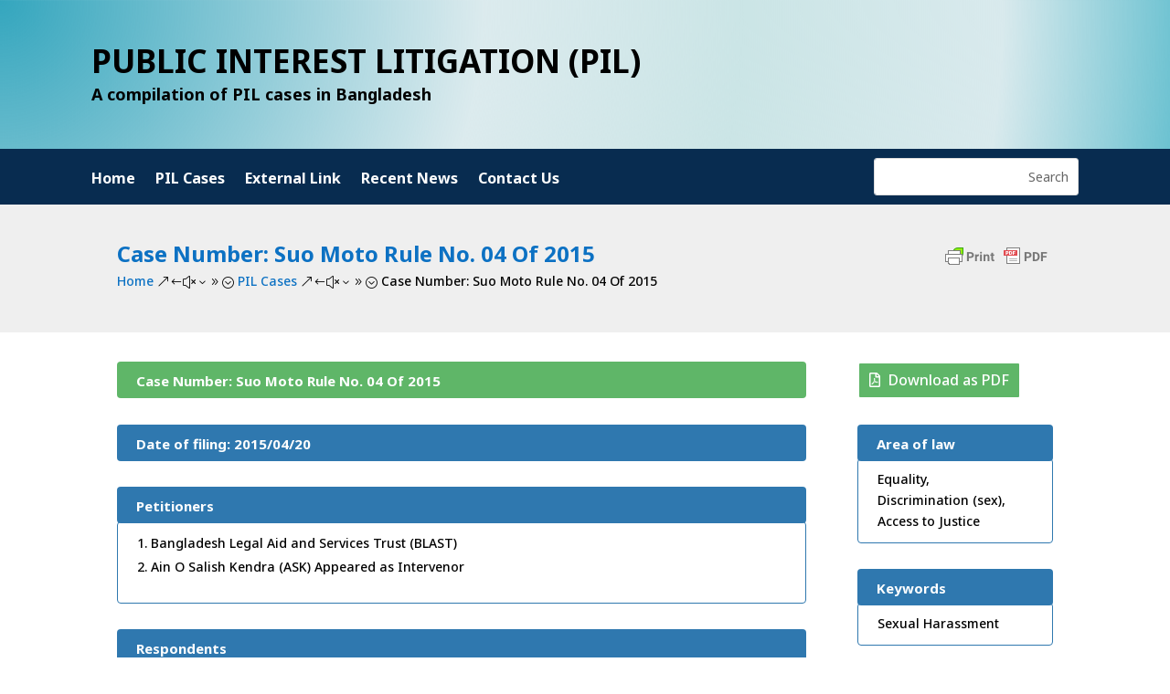

--- FILE ---
content_type: text/css
request_url: https://bdpil.org/wp-content/et-cache/592/et-divi-dynamic-tb-63-tb-215-592.css?ver=1765113715
body_size: 593
content:
@font-face{font-family:ETmodules;font-display:block;src:url(//bdpil.org/wp-content/themes/Divi/core/admin/fonts/modules/all/modules.eot);src:url(//bdpil.org/wp-content/themes/Divi/core/admin/fonts/modules/all/modules.eot?#iefix) format("embedded-opentype"),url(//bdpil.org/wp-content/themes/Divi/core/admin/fonts/modules/all/modules.woff) format("woff"),url(//bdpil.org/wp-content/themes/Divi/core/admin/fonts/modules/all/modules.ttf) format("truetype"),url(//bdpil.org/wp-content/themes/Divi/core/admin/fonts/modules/all/modules.svg#ETmodules) format("svg");font-weight:400;font-style:normal}

--- FILE ---
content_type: text/css
request_url: https://bdpil.org/wp-content/et-cache/592/et-core-unified-tb-63-tb-215-deferred-592.min.css?ver=1765113718
body_size: 10784
content:
div.et_pb_section.et_pb_section_0_tb_header{background-image:radial-gradient(circle at top left,#34a6be 0%,rgba(162,202,210,0.38) 41%,#cbe5e6 63%,rgba(172,209,216,0.46) 85%,#6cc2d1 100%)!important}.et_pb_section_0_tb_header.et_pb_section{padding-top:23px;padding-bottom:16px}.et_pb_row_0_tb_header,body #page-container .et-db #et-boc .et-l .et_pb_row_0_tb_header.et_pb_row,body.et_pb_pagebuilder_layout.single #page-container #et-boc .et-l .et_pb_row_0_tb_header.et_pb_row,body.et_pb_pagebuilder_layout.single.et_full_width_page #page-container #et-boc .et-l .et_pb_row_0_tb_header.et_pb_row{width:100%}.et_pb_text_0_tb_header.et_pb_text{color:#000000!important}.et_pb_text_0_tb_header{font-weight:700}.et_pb_search_0_tb_header form input.et_pb_s::-moz-placeholder{font-weight:700}.et_pb_search_0_tb_header form input.et_pb_s::-moz-placeholder::-webkit-input-placeholder{font-weight:700}.et_pb_search_0_tb_header form input.et_pb_s::-moz-placeholder::-moz-placeholder{font-weight:700}.et_pb_search_0_tb_header form input.et_pb_s::-moz-placeholder::-ms-input-placeholder{font-weight:700}.et_pb_text_0_tb_header h1{font-weight:800;font-size:35px;color:#000000!important}.et_pb_section_1_tb_header.et_pb_section{padding-top:2px;padding-bottom:5px;background-color:#082c50!important}.et_pb_row_1_tb_header.et_pb_row{padding-top:8px!important;padding-bottom:5px!important;padding-top:8px;padding-bottom:5px}.et_pb_row_1_tb_header,body #page-container .et-db #et-boc .et-l .et_pb_row_1_tb_header.et_pb_row,body.et_pb_pagebuilder_layout.single #page-container #et-boc .et-l .et_pb_row_1_tb_header.et_pb_row,body.et_pb_pagebuilder_layout.single.et_full_width_page #page-container #et-boc .et-l .et_pb_row_1_tb_header.et_pb_row{width:90%}.et_pb_menu_0_tb_header.et_pb_menu ul li a{font-weight:700;font-size:16px;color:#FFFFFF!important}.et_pb_menu_0_tb_header.et_pb_menu{background-color:#082c50}.et_pb_menu_0_tb_header{margin-top:7px!important}.et_pb_menu_0_tb_header.et_pb_menu .nav li ul,.et_pb_menu_0_tb_header.et_pb_menu .et_mobile_menu,.et_pb_menu_0_tb_header.et_pb_menu .et_mobile_menu ul{background-color:#082c50!important}.et_pb_menu_0_tb_header .et_pb_menu_inner_container>.et_pb_menu__logo-wrap,.et_pb_menu_0_tb_header .et_pb_menu__logo-slot{width:auto;max-width:100%}.et_pb_menu_0_tb_header .et_pb_menu_inner_container>.et_pb_menu__logo-wrap .et_pb_menu__logo img,.et_pb_menu_0_tb_header .et_pb_menu__logo-slot .et_pb_menu__logo-wrap img{height:auto;max-height:none}.et_pb_menu_0_tb_header .mobile_nav .mobile_menu_bar:before,.et_pb_menu_0_tb_header .et_pb_menu__icon.et_pb_menu__search-button,.et_pb_menu_0_tb_header .et_pb_menu__icon.et_pb_menu__close-search-button,.et_pb_menu_0_tb_header .et_pb_menu__icon.et_pb_menu__cart-button{color:#7EBEC5}.et_pb_search_0_tb_header form input.et_pb_s,.et_pb_search_0_tb_header form input.et_pb_s::placeholder{font-weight:700;font-weight:700;font-weight:700;font-weight:700}.et_pb_search_0_tb_header form input.et_pb_s::-webkit-input-placeholder{font-weight:700;font-weight:700;font-weight:700;font-weight:700}.et_pb_search_0_tb_header form input.et_pb_s::-ms-input-placeholder{font-weight:700;font-weight:700;font-weight:700;font-weight:700}.et_pb_search_0_tb_header .et_pb_searchform{background-color:#FFFFFF}.et_pb_search_0_tb_header{overflow-x:hidden;overflow-y:hidden;width:70%}.et_pb_search_0_tb_header input.et_pb_s{padding-top:0.715em!important;padding-right:0.715em!important;padding-bottom:0.715em!important;padding-left:0.715em!important;border-color:#ffffff!important;height:auto;min-height:0}.et_pb_search_0_tb_header form input.et_pb_s{background-color:RGBA(255,255,255,0);color:#082c50}.et_pb_search_0_tb_header input.et_pb_searchsubmit{background-color:#ffffff!important;border-color:#ffffff!important}.et_pb_search_0_tb_header.et_pb_module{margin-left:auto!important;margin-right:0px!important}.et_pb_section_0_tb_body.et_pb_section{padding-top:16px;padding-bottom:20px;background-color:#efefef!important}.et_pb_text_0_tb_body.et_pb_text{color:#0C71C3!important}.et_pb_text_0_tb_body{font-weight:700;font-size:24px;margin-bottom:7px!important}.et_pb_text_0_tb_body h1{font-weight:700;color:#000000!important}.et_pb_section_1_tb_body.et_pb_section{padding-top:13px;padding-bottom:16px}.et_pb_row_1_tb_body.et_pb_row{padding-top:17px!important;padding-bottom:11px!important;padding-top:17px;padding-bottom:11px}.et_pb_row_1_tb_body,body #page-container .et-db #et-boc .et-l .et_pb_row_1_tb_body.et_pb_row,body.et_pb_pagebuilder_layout.single #page-container #et-boc .et-l .et_pb_row_1_tb_body.et_pb_row,body.et_pb_pagebuilder_layout.single.et_full_width_page #page-container #et-boc .et-l .et_pb_row_1_tb_body.et_pb_row{width:100%;max-width:100%}.et_pb_post_content_0_tb_body{font-family:'Noto Sans',Helvetica,Arial,Lucida,sans-serif;width:100%;max-width:100%}.et_pb_post_content_0_tb_body h1,.et_pb_post_content_0_tb_body h2,.et_pb_post_content_0_tb_body h3,.et_pb_post_content_0_tb_body h4,.et_pb_post_content_0_tb_body h5,.et_pb_post_content_0_tb_body h6{font-weight:700}.et_pb_section_0.et_pb_section{padding-top:18px;padding-bottom:6px;margin-top:-20px}.et_pb_row_0.et_pb_row,.et_pb_row_1.et_pb_row{padding-top:15px!important;margin-top:-11px!important;margin-right:auto!important;margin-left:auto!important;padding-top:15px}.et_pb_text_0{line-height:2.8em;font-weight:700;font-size:15px;line-height:2.8em;background-color:#5fb668;border-radius:4px 4px 4px 4px;overflow:hidden;height:40px;padding-right:21px!important;padding-left:21px!important;width:100%}.et_pb_text_1{line-height:2.8em;font-weight:700;font-size:15px;line-height:2.8em;background-color:#2f78af;border-radius:4px 4px 4px 4px;overflow:hidden;height:40px;padding-right:21px!important;padding-left:21px!important;width:100%}.et_pb_text_2,.et_pb_text_4,.et_pb_text_6{line-height:2.8em;font-weight:700;font-size:15px;line-height:2.8em;background-color:#2f78af;border-radius:4px 4px 4px 4px;overflow:hidden;height:40px;padding-right:21px!important;padding-bottom:0px!important;padding-left:21px!important;margin-bottom:-2px!important;width:100%}.et_pb_text_3.et_pb_text,.et_pb_text_5.et_pb_text,.et_pb_text_7.et_pb_text,.et_pb_text_9.et_pb_text,.et_pb_text_11.et_pb_text,.et_pb_text_13.et_pb_text,.et_pb_text_15.et_pb_text,.et_pb_text_17.et_pb_text,.et_pb_text_19.et_pb_text{color:#000000!important}.et_pb_text_3,.et_pb_text_5,.et_pb_text_7,.et_pb_text_15,.et_pb_text_19{border-radius:4px 4px 4px 4px;overflow:hidden;border-width:1px;border-color:#2f78af;padding-top:10px!important;padding-right:21px!important;padding-bottom:12px!important;padding-left:21px!important}.et_pb_text_8{line-height:2.8em;font-weight:700;font-size:15px;line-height:2.8em;background-color:#2f78af;border-radius:4px 4px 4px 4px;overflow:hidden;height:40px;padding-right:21px!important;padding-bottom:7px!important;padding-left:21px!important;margin-bottom:10px!important;width:100%}.et_pb_text_9{line-height:2.8em;font-weight:700;font-size:15px;line-height:2.8em;background-color:#7CDA24;border-radius:4px 4px 4px 4px;overflow:hidden;height:40px;padding-right:21px!important;padding-bottom:0px!important;padding-left:21px!important;margin-bottom:-2px!important;width:22%}.et_pb_text_10,.et_pb_text_12,.et_pb_text_20{line-height:2.8em;font-weight:700;font-size:15px;line-height:2.8em;background-color:#2f78af;border-radius:4px 4px 4px 4px;overflow:hidden;height:40px;padding-right:21px!important;padding-bottom:7px!important;padding-left:21px!important;margin-top:11px!important;margin-bottom:-18px!important;width:100%}.et_pb_text_11,.et_pb_text_13{border-radius:4px 4px 4px 4px;overflow:hidden;border-width:1px;border-color:#2f78af;padding-top:10px!important;padding-right:21px!important;padding-bottom:12px!important;padding-left:21px!important;margin-top:16px!important;margin-bottom:1px!important}body #page-container .et_pb_section .et_pb_button_0{font-size:16px;padding-right:0.7em;padding-left:2em;background-color:#5fb668}body #page-container .et_pb_section .et_pb_button_0:after{display:none}body #page-container .et_pb_section .et_pb_button_0:before{content:attr(data-icon);font-family:FontAwesome!important;font-weight:400!important;line-height:inherit;font-size:inherit!important;opacity:1;margin-left:-1.3em;right:auto;display:inline-block;font-family:FontAwesome!important;font-weight:400!important}body #page-container .et_pb_section .et_pb_button_0:hover:before{margin-left:.3em;right:auto;margin-left:-1.3em}.et_pb_button_0,.et_pb_button_0:after,.et_pb_button_1,.et_pb_button_1:after{transition:all 300ms ease 0ms}.et_pb_text_14,.et_pb_text_16,.et_pb_text_18{line-height:2.8em;font-weight:700;font-size:15px;line-height:2.8em;background-color:#2f78af;border-radius:4px 4px 4px 4px;overflow:hidden;height:40px;padding-right:21px!important;padding-left:21px!important;margin-bottom:-3px!important;width:100%}.et_pb_text_17{border-radius:4px 4px 4px 4px;overflow:hidden;border-width:1px;border-color:#2f78af;padding-top:10px!important;padding-right:21px!important;padding-bottom:12px!important;padding-left:21px!important;margin-bottom:17px!important}.et_pb_button_1_wrapper .et_pb_button_1,.et_pb_button_1_wrapper .et_pb_button_1:hover{padding-right:21px!important;padding-left:21px!important}.et_pb_button_1_wrapper{margin-top:24px!important}body #page-container .et_pb_section .et_pb_button_1{color:#FFFFFF!important;border-radius:8px;font-weight:700!important;background-color:#d8401e}body #page-container .et_pb_section .et_pb_button_1:before,body #page-container .et_pb_section .et_pb_button_1:after{display:none!important}@media only screen and (max-width:980px){.et_pb_text_3,.et_pb_text_5,.et_pb_text_7,.et_pb_text_11,.et_pb_text_13,.et_pb_text_15,.et_pb_text_17,.et_pb_text_19{border-top-color:#2f78af}body #page-container .et_pb_section .et_pb_button_0:before{line-height:inherit;font-size:inherit!important;margin-left:-1.3em;right:auto;display:inline-block;opacity:1;content:attr(data-icon);font-family:FontAwesome!important;font-weight:400!important}body #page-container .et_pb_section .et_pb_button_0:after{display:none}body #page-container .et_pb_section .et_pb_button_0:hover:before{margin-left:.3em;right:auto;margin-left:-1.3em}}@media only screen and (max-width:767px){.et_pb_text_3,.et_pb_text_5,.et_pb_text_7,.et_pb_text_11,.et_pb_text_13,.et_pb_text_15,.et_pb_text_17,.et_pb_text_19{border-top-color:#2f78af}body #page-container .et_pb_section .et_pb_button_0:before{line-height:inherit;font-size:inherit!important;margin-left:-1.3em;right:auto;display:inline-block;opacity:1;content:attr(data-icon);font-family:FontAwesome!important;font-weight:400!important}body #page-container .et_pb_section .et_pb_button_0:after{display:none}body #page-container .et_pb_section .et_pb_button_0:hover:before{margin-left:.3em;right:auto;margin-left:-1.3em}}